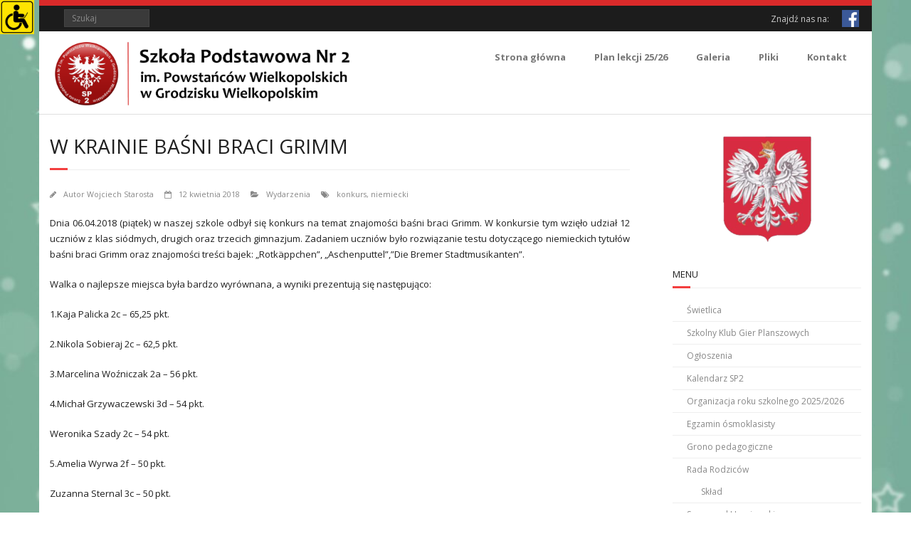

--- FILE ---
content_type: text/html; charset=UTF-8
request_url: https://sp2-grodzisk.pl/w-krainie-basni-braci-grimm/
body_size: 13820
content:
<!DOCTYPE html>

<html lang="pl-PL">
<head>
<meta charset="UTF-8" />
<meta name="viewport" content="width=device-width" />
<link rel="profile" href="//gmpg.org/xfn/11" />
<link rel="pingback" href="https://sp2-grodzisk.pl/xmlrpc.php" />

<title>W krainie baśni braci Grimm &#8211; Szkola Podstawowa Nr 2 im. Powstancow Wielkopolskich w Grodzisku Wlkp.</title>

	  <meta name='robots' content='max-image-preview:large' />
<link rel='dns-prefetch' href='//fonts.googleapis.com' />
<link rel="alternate" type="application/rss+xml" title="Szkola Podstawowa Nr 2 im. Powstancow Wielkopolskich w Grodzisku Wlkp. &raquo; Kanał z wpisami" href="https://sp2-grodzisk.pl/feed/" />
<link rel="alternate" title="oEmbed (JSON)" type="application/json+oembed" href="https://sp2-grodzisk.pl/wp-json/oembed/1.0/embed?url=https%3A%2F%2Fsp2-grodzisk.pl%2Fw-krainie-basni-braci-grimm%2F" />
<link rel="alternate" title="oEmbed (XML)" type="text/xml+oembed" href="https://sp2-grodzisk.pl/wp-json/oembed/1.0/embed?url=https%3A%2F%2Fsp2-grodzisk.pl%2Fw-krainie-basni-braci-grimm%2F&#038;format=xml" />
<style id='wp-img-auto-sizes-contain-inline-css' type='text/css'>
img:is([sizes=auto i],[sizes^="auto," i]){contain-intrinsic-size:3000px 1500px}
/*# sourceURL=wp-img-auto-sizes-contain-inline-css */
</style>
<link rel='stylesheet' id='twb-open-sans-css' href='https://fonts.googleapis.com/css?family=Open+Sans%3A300%2C400%2C500%2C600%2C700%2C800&#038;display=swap&#038;ver=6.9' type='text/css' media='all' />
<link rel='stylesheet' id='twbbwg-global-css' href='https://sp2-grodzisk.pl/wp-content/plugins/photo-gallery/booster/assets/css/global.css?ver=1.0.0' type='text/css' media='all' />
<style id='wp-emoji-styles-inline-css' type='text/css'>

	img.wp-smiley, img.emoji {
		display: inline !important;
		border: none !important;
		box-shadow: none !important;
		height: 1em !important;
		width: 1em !important;
		margin: 0 0.07em !important;
		vertical-align: -0.1em !important;
		background: none !important;
		padding: 0 !important;
	}
/*# sourceURL=wp-emoji-styles-inline-css */
</style>
<link rel='stylesheet' id='wp-block-library-css' href='https://sp2-grodzisk.pl/wp-includes/css/dist/block-library/style.min.css?ver=e0f21d6e86afecb5f7a9b1b1143b30d6' type='text/css' media='all' />
<style id='global-styles-inline-css' type='text/css'>
:root{--wp--preset--aspect-ratio--square: 1;--wp--preset--aspect-ratio--4-3: 4/3;--wp--preset--aspect-ratio--3-4: 3/4;--wp--preset--aspect-ratio--3-2: 3/2;--wp--preset--aspect-ratio--2-3: 2/3;--wp--preset--aspect-ratio--16-9: 16/9;--wp--preset--aspect-ratio--9-16: 9/16;--wp--preset--color--black: #000000;--wp--preset--color--cyan-bluish-gray: #abb8c3;--wp--preset--color--white: #ffffff;--wp--preset--color--pale-pink: #f78da7;--wp--preset--color--vivid-red: #cf2e2e;--wp--preset--color--luminous-vivid-orange: #ff6900;--wp--preset--color--luminous-vivid-amber: #fcb900;--wp--preset--color--light-green-cyan: #7bdcb5;--wp--preset--color--vivid-green-cyan: #00d084;--wp--preset--color--pale-cyan-blue: #8ed1fc;--wp--preset--color--vivid-cyan-blue: #0693e3;--wp--preset--color--vivid-purple: #9b51e0;--wp--preset--gradient--vivid-cyan-blue-to-vivid-purple: linear-gradient(135deg,rgb(6,147,227) 0%,rgb(155,81,224) 100%);--wp--preset--gradient--light-green-cyan-to-vivid-green-cyan: linear-gradient(135deg,rgb(122,220,180) 0%,rgb(0,208,130) 100%);--wp--preset--gradient--luminous-vivid-amber-to-luminous-vivid-orange: linear-gradient(135deg,rgb(252,185,0) 0%,rgb(255,105,0) 100%);--wp--preset--gradient--luminous-vivid-orange-to-vivid-red: linear-gradient(135deg,rgb(255,105,0) 0%,rgb(207,46,46) 100%);--wp--preset--gradient--very-light-gray-to-cyan-bluish-gray: linear-gradient(135deg,rgb(238,238,238) 0%,rgb(169,184,195) 100%);--wp--preset--gradient--cool-to-warm-spectrum: linear-gradient(135deg,rgb(74,234,220) 0%,rgb(151,120,209) 20%,rgb(207,42,186) 40%,rgb(238,44,130) 60%,rgb(251,105,98) 80%,rgb(254,248,76) 100%);--wp--preset--gradient--blush-light-purple: linear-gradient(135deg,rgb(255,206,236) 0%,rgb(152,150,240) 100%);--wp--preset--gradient--blush-bordeaux: linear-gradient(135deg,rgb(254,205,165) 0%,rgb(254,45,45) 50%,rgb(107,0,62) 100%);--wp--preset--gradient--luminous-dusk: linear-gradient(135deg,rgb(255,203,112) 0%,rgb(199,81,192) 50%,rgb(65,88,208) 100%);--wp--preset--gradient--pale-ocean: linear-gradient(135deg,rgb(255,245,203) 0%,rgb(182,227,212) 50%,rgb(51,167,181) 100%);--wp--preset--gradient--electric-grass: linear-gradient(135deg,rgb(202,248,128) 0%,rgb(113,206,126) 100%);--wp--preset--gradient--midnight: linear-gradient(135deg,rgb(2,3,129) 0%,rgb(40,116,252) 100%);--wp--preset--font-size--small: 13px;--wp--preset--font-size--medium: 20px;--wp--preset--font-size--large: 36px;--wp--preset--font-size--x-large: 42px;--wp--preset--spacing--20: 0.44rem;--wp--preset--spacing--30: 0.67rem;--wp--preset--spacing--40: 1rem;--wp--preset--spacing--50: 1.5rem;--wp--preset--spacing--60: 2.25rem;--wp--preset--spacing--70: 3.38rem;--wp--preset--spacing--80: 5.06rem;--wp--preset--shadow--natural: 6px 6px 9px rgba(0, 0, 0, 0.2);--wp--preset--shadow--deep: 12px 12px 50px rgba(0, 0, 0, 0.4);--wp--preset--shadow--sharp: 6px 6px 0px rgba(0, 0, 0, 0.2);--wp--preset--shadow--outlined: 6px 6px 0px -3px rgb(255, 255, 255), 6px 6px rgb(0, 0, 0);--wp--preset--shadow--crisp: 6px 6px 0px rgb(0, 0, 0);}:where(.is-layout-flex){gap: 0.5em;}:where(.is-layout-grid){gap: 0.5em;}body .is-layout-flex{display: flex;}.is-layout-flex{flex-wrap: wrap;align-items: center;}.is-layout-flex > :is(*, div){margin: 0;}body .is-layout-grid{display: grid;}.is-layout-grid > :is(*, div){margin: 0;}:where(.wp-block-columns.is-layout-flex){gap: 2em;}:where(.wp-block-columns.is-layout-grid){gap: 2em;}:where(.wp-block-post-template.is-layout-flex){gap: 1.25em;}:where(.wp-block-post-template.is-layout-grid){gap: 1.25em;}.has-black-color{color: var(--wp--preset--color--black) !important;}.has-cyan-bluish-gray-color{color: var(--wp--preset--color--cyan-bluish-gray) !important;}.has-white-color{color: var(--wp--preset--color--white) !important;}.has-pale-pink-color{color: var(--wp--preset--color--pale-pink) !important;}.has-vivid-red-color{color: var(--wp--preset--color--vivid-red) !important;}.has-luminous-vivid-orange-color{color: var(--wp--preset--color--luminous-vivid-orange) !important;}.has-luminous-vivid-amber-color{color: var(--wp--preset--color--luminous-vivid-amber) !important;}.has-light-green-cyan-color{color: var(--wp--preset--color--light-green-cyan) !important;}.has-vivid-green-cyan-color{color: var(--wp--preset--color--vivid-green-cyan) !important;}.has-pale-cyan-blue-color{color: var(--wp--preset--color--pale-cyan-blue) !important;}.has-vivid-cyan-blue-color{color: var(--wp--preset--color--vivid-cyan-blue) !important;}.has-vivid-purple-color{color: var(--wp--preset--color--vivid-purple) !important;}.has-black-background-color{background-color: var(--wp--preset--color--black) !important;}.has-cyan-bluish-gray-background-color{background-color: var(--wp--preset--color--cyan-bluish-gray) !important;}.has-white-background-color{background-color: var(--wp--preset--color--white) !important;}.has-pale-pink-background-color{background-color: var(--wp--preset--color--pale-pink) !important;}.has-vivid-red-background-color{background-color: var(--wp--preset--color--vivid-red) !important;}.has-luminous-vivid-orange-background-color{background-color: var(--wp--preset--color--luminous-vivid-orange) !important;}.has-luminous-vivid-amber-background-color{background-color: var(--wp--preset--color--luminous-vivid-amber) !important;}.has-light-green-cyan-background-color{background-color: var(--wp--preset--color--light-green-cyan) !important;}.has-vivid-green-cyan-background-color{background-color: var(--wp--preset--color--vivid-green-cyan) !important;}.has-pale-cyan-blue-background-color{background-color: var(--wp--preset--color--pale-cyan-blue) !important;}.has-vivid-cyan-blue-background-color{background-color: var(--wp--preset--color--vivid-cyan-blue) !important;}.has-vivid-purple-background-color{background-color: var(--wp--preset--color--vivid-purple) !important;}.has-black-border-color{border-color: var(--wp--preset--color--black) !important;}.has-cyan-bluish-gray-border-color{border-color: var(--wp--preset--color--cyan-bluish-gray) !important;}.has-white-border-color{border-color: var(--wp--preset--color--white) !important;}.has-pale-pink-border-color{border-color: var(--wp--preset--color--pale-pink) !important;}.has-vivid-red-border-color{border-color: var(--wp--preset--color--vivid-red) !important;}.has-luminous-vivid-orange-border-color{border-color: var(--wp--preset--color--luminous-vivid-orange) !important;}.has-luminous-vivid-amber-border-color{border-color: var(--wp--preset--color--luminous-vivid-amber) !important;}.has-light-green-cyan-border-color{border-color: var(--wp--preset--color--light-green-cyan) !important;}.has-vivid-green-cyan-border-color{border-color: var(--wp--preset--color--vivid-green-cyan) !important;}.has-pale-cyan-blue-border-color{border-color: var(--wp--preset--color--pale-cyan-blue) !important;}.has-vivid-cyan-blue-border-color{border-color: var(--wp--preset--color--vivid-cyan-blue) !important;}.has-vivid-purple-border-color{border-color: var(--wp--preset--color--vivid-purple) !important;}.has-vivid-cyan-blue-to-vivid-purple-gradient-background{background: var(--wp--preset--gradient--vivid-cyan-blue-to-vivid-purple) !important;}.has-light-green-cyan-to-vivid-green-cyan-gradient-background{background: var(--wp--preset--gradient--light-green-cyan-to-vivid-green-cyan) !important;}.has-luminous-vivid-amber-to-luminous-vivid-orange-gradient-background{background: var(--wp--preset--gradient--luminous-vivid-amber-to-luminous-vivid-orange) !important;}.has-luminous-vivid-orange-to-vivid-red-gradient-background{background: var(--wp--preset--gradient--luminous-vivid-orange-to-vivid-red) !important;}.has-very-light-gray-to-cyan-bluish-gray-gradient-background{background: var(--wp--preset--gradient--very-light-gray-to-cyan-bluish-gray) !important;}.has-cool-to-warm-spectrum-gradient-background{background: var(--wp--preset--gradient--cool-to-warm-spectrum) !important;}.has-blush-light-purple-gradient-background{background: var(--wp--preset--gradient--blush-light-purple) !important;}.has-blush-bordeaux-gradient-background{background: var(--wp--preset--gradient--blush-bordeaux) !important;}.has-luminous-dusk-gradient-background{background: var(--wp--preset--gradient--luminous-dusk) !important;}.has-pale-ocean-gradient-background{background: var(--wp--preset--gradient--pale-ocean) !important;}.has-electric-grass-gradient-background{background: var(--wp--preset--gradient--electric-grass) !important;}.has-midnight-gradient-background{background: var(--wp--preset--gradient--midnight) !important;}.has-small-font-size{font-size: var(--wp--preset--font-size--small) !important;}.has-medium-font-size{font-size: var(--wp--preset--font-size--medium) !important;}.has-large-font-size{font-size: var(--wp--preset--font-size--large) !important;}.has-x-large-font-size{font-size: var(--wp--preset--font-size--x-large) !important;}
/*# sourceURL=global-styles-inline-css */
</style>

<style id='classic-theme-styles-inline-css' type='text/css'>
/*! This file is auto-generated */
.wp-block-button__link{color:#fff;background-color:#32373c;border-radius:9999px;box-shadow:none;text-decoration:none;padding:calc(.667em + 2px) calc(1.333em + 2px);font-size:1.125em}.wp-block-file__button{background:#32373c;color:#fff;text-decoration:none}
/*# sourceURL=/wp-includes/css/classic-themes.min.css */
</style>
<link rel='stylesheet' id='wpdm-fonticon-css' href='https://sp2-grodzisk.pl/wp-content/plugins/download-manager/assets/wpdm-iconfont/css/wpdm-icons.css?ver=e0f21d6e86afecb5f7a9b1b1143b30d6' type='text/css' media='all' />
<link rel='stylesheet' id='wpdm-front-css' href='https://sp2-grodzisk.pl/wp-content/plugins/download-manager/assets/css/front.min.css?ver=3.3.46' type='text/css' media='all' />
<link rel='stylesheet' id='wpdm-front-dark-css' href='https://sp2-grodzisk.pl/wp-content/plugins/download-manager/assets/css/front-dark.min.css?ver=3.3.46' type='text/css' media='all' />
<link rel='stylesheet' id='bwg_fonts-css' href='https://sp2-grodzisk.pl/wp-content/plugins/photo-gallery/css/bwg-fonts/fonts.css?ver=0.0.1' type='text/css' media='all' />
<link rel='stylesheet' id='sumoselect-css' href='https://sp2-grodzisk.pl/wp-content/plugins/photo-gallery/css/sumoselect.min.css?ver=3.4.6' type='text/css' media='all' />
<link rel='stylesheet' id='mCustomScrollbar-css' href='https://sp2-grodzisk.pl/wp-content/plugins/photo-gallery/css/jquery.mCustomScrollbar.min.css?ver=3.1.5' type='text/css' media='all' />
<link rel='stylesheet' id='bwg_frontend-css' href='https://sp2-grodzisk.pl/wp-content/plugins/photo-gallery/css/styles.min.css?ver=1.8.35' type='text/css' media='all' />
<link rel='stylesheet' id='sow-image-default-3a2476c0e107-css' href='https://sp2-grodzisk.pl/wp-content/uploads/siteorigin-widgets/sow-image-default-3a2476c0e107.css?ver=e0f21d6e86afecb5f7a9b1b1143b30d6' type='text/css' media='all' />
<link rel='stylesheet' id='widgetopts-styles-css' href='https://sp2-grodzisk.pl/wp-content/plugins/widget-options/assets/css/widget-options.css?ver=4.1.3' type='text/css' media='all' />
<link rel='stylesheet' id='wpah-front-styles-css' href='https://sp2-grodzisk.pl/wp-content/plugins/wp-accessibility-helper/assets/css/wp-accessibility-helper.min.css?ver=0.5.9.4' type='text/css' media='all' />
<link rel='stylesheet' id='hamburger.css-css' href='https://sp2-grodzisk.pl/wp-content/plugins/wp-responsive-menu/assets/css/wpr-hamburger.css?ver=3.2.1' type='text/css' media='all' />
<link rel='stylesheet' id='wprmenu.css-css' href='https://sp2-grodzisk.pl/wp-content/plugins/wp-responsive-menu/assets/css/wprmenu.css?ver=3.2.1' type='text/css' media='all' />
<style id='wprmenu.css-inline-css' type='text/css'>
@media only screen and ( max-width: 768px ) {html body div.wprm-wrapper {overflow: scroll;}html body div.wprm-overlay{ background: rgb(0,0,0) }#wprmenu_bar {background-image: url();background-size: cover ;background-repeat: repeat;}#wprmenu_bar {background-color: #0d0d0d;}html body div#mg-wprm-wrap .wpr_submit .icon.icon-search {color: #ffffff;}#wprmenu_bar .menu_title,#wprmenu_bar .wprmenu_icon_menu,#wprmenu_bar .menu_title a {color: #f2f2f2;}#wprmenu_bar .menu_title a {font-size: 20px;font-weight: normal;}#mg-wprm-wrap li.menu-item a {font-size: 15px;text-transform: uppercase;font-weight: normal;}#mg-wprm-wrap li.menu-item-has-children ul.sub-menu a {font-size: 15px;text-transform: uppercase;font-weight: normal;}#mg-wprm-wrap li.current-menu-item > a {background: #d53f3f;}#mg-wprm-wrap li.current-menu-item > a,#mg-wprm-wrap li.current-menu-item span.wprmenu_icon{color: #ffffff !important;}#mg-wprm-wrap {background-color: #2e2e2e;}.cbp-spmenu-push-toright,.cbp-spmenu-push-toright .mm-slideout {left: 80% ;}.cbp-spmenu-push-toleft {left: -80% ;}#mg-wprm-wrap.cbp-spmenu-right,#mg-wprm-wrap.cbp-spmenu-left,#mg-wprm-wrap.cbp-spmenu-right.custom,#mg-wprm-wrap.cbp-spmenu-left.custom,.cbp-spmenu-vertical {width: 80%;max-width: 400px;}#mg-wprm-wrap ul#wprmenu_menu_ul li.menu-item a,div#mg-wprm-wrap ul li span.wprmenu_icon {color: #cfcfcf;}#mg-wprm-wrap ul#wprmenu_menu_ul li.menu-item:valid ~ a{color: #ffffff;}#mg-wprm-wrap ul#wprmenu_menu_ul li.menu-item a:hover {background: #d53f3f;color: #606060 !important;}div#mg-wprm-wrap ul>li:hover>span.wprmenu_icon {color: #606060 !important;}.wprmenu_bar .hamburger-inner,.wprmenu_bar .hamburger-inner::before,.wprmenu_bar .hamburger-inner::after {background: #ffffff;}.wprmenu_bar .hamburger:hover .hamburger-inner,.wprmenu_bar .hamburger:hover .hamburger-inner::before,.wprmenu_bar .hamburger:hover .hamburger-inner::after {background: #ffffff;}div.wprmenu_bar div.hamburger{padding-right: 6px !important;}#wprmenu_menu.left {width:80%;left: -80%;right: auto;}#wprmenu_menu.right {width:80%;right: -80%;left: auto;}html body div#wprmenu_bar {height : 42px;}#mg-wprm-wrap.cbp-spmenu-left,#mg-wprm-wrap.cbp-spmenu-right,#mg-widgetmenu-wrap.cbp-spmenu-widget-left,#mg-widgetmenu-wrap.cbp-spmenu-widget-right {top: 42px !important;}.wprmenu_bar .hamburger {float: left;}.wprmenu_bar #custom_menu_icon.hamburger {top: 0px;left: 0px;float: left !important;background-color: #cccccc;}.wpr_custom_menu #custom_menu_icon {display: block;}html { padding-top: 42px !important; }#wprmenu_bar,#mg-wprm-wrap { display: block; }div#wpadminbar { position: fixed; }}
/*# sourceURL=wprmenu.css-inline-css */
</style>
<link rel='stylesheet' id='wpr_icons-css' href='https://sp2-grodzisk.pl/wp-content/plugins/wp-responsive-menu/inc/assets/icons/wpr-icons.css?ver=3.2.1' type='text/css' media='all' />
<link rel='stylesheet' id='wp-lightbox-2.min.css-css' href='https://sp2-grodzisk.pl/wp-content/plugins/wp-lightbox-2/styles/lightbox.min.pl_PL.css?ver=1.3.4' type='text/css' media='all' />
<link rel='stylesheet' id='parent-style-css' href='https://sp2-grodzisk.pl/wp-content/themes/minamaze/style.css?ver=e0f21d6e86afecb5f7a9b1b1143b30d6' type='text/css' media='all' />
<link rel='stylesheet' id='child-style-css' href='https://sp2-grodzisk.pl/wp-content/themes/potomek/style.css?ver=e0f21d6e86afecb5f7a9b1b1143b30d6' type='text/css' media='all' />
<link rel='stylesheet' id='thinkup-google-fonts-css' href='//fonts.googleapis.com/css?family=Open+Sans%3A300%2C400%2C600%2C700&#038;subset=latin%2Clatin-ext' type='text/css' media='all' />
<link rel='stylesheet' id='prettyPhoto-css' href='https://sp2-grodzisk.pl/wp-content/themes/minamaze/lib/extentions/prettyPhoto/css/prettyPhoto.css?ver=3.1.6' type='text/css' media='all' />
<link rel='stylesheet' id='thinkup-bootstrap-css' href='https://sp2-grodzisk.pl/wp-content/themes/minamaze/lib/extentions/bootstrap/css/bootstrap.min.css?ver=2.3.2' type='text/css' media='all' />
<link rel='stylesheet' id='dashicons-css' href='https://sp2-grodzisk.pl/wp-includes/css/dashicons.min.css?ver=e0f21d6e86afecb5f7a9b1b1143b30d6' type='text/css' media='all' />
<link rel='stylesheet' id='font-awesome-css' href='https://sp2-grodzisk.pl/wp-content/themes/minamaze/lib/extentions/font-awesome/css/font-awesome.min.css?ver=4.7.0' type='text/css' media='all' />
<link rel='stylesheet' id='thinkup-shortcodes-css' href='https://sp2-grodzisk.pl/wp-content/themes/minamaze/styles/style-shortcodes.css?ver=1.10.1' type='text/css' media='all' />
<link rel='stylesheet' id='thinkup-style-css' href='https://sp2-grodzisk.pl/wp-content/themes/potomek/style.css?ver=1.10.1' type='text/css' media='all' />
<link rel='stylesheet' id='wp-pagenavi-css' href='https://sp2-grodzisk.pl/wp-content/plugins/wp-pagenavi/pagenavi-css.css?ver=2.70' type='text/css' media='all' />
<link rel='stylesheet' id='thinkup-responsive-css' href='https://sp2-grodzisk.pl/wp-content/themes/minamaze/styles/style-responsive.css?ver=1.10.1' type='text/css' media='all' />
<script type="text/javascript" src="https://sp2-grodzisk.pl/wp-includes/js/jquery/jquery.min.js?ver=3.7.1" id="jquery-core-js"></script>
<script type="text/javascript" src="https://sp2-grodzisk.pl/wp-includes/js/jquery/jquery-migrate.min.js?ver=3.4.1" id="jquery-migrate-js"></script>
<script type="text/javascript" src="https://sp2-grodzisk.pl/wp-content/plugins/photo-gallery/booster/assets/js/circle-progress.js?ver=1.2.2" id="twbbwg-circle-js"></script>
<script type="text/javascript" id="twbbwg-global-js-extra">
/* <![CDATA[ */
var twb = {"nonce":"3486cea2e4","ajax_url":"https://sp2-grodzisk.pl/wp-admin/admin-ajax.php","plugin_url":"https://sp2-grodzisk.pl/wp-content/plugins/photo-gallery/booster","href":"https://sp2-grodzisk.pl/wp-admin/admin.php?page=twbbwg_photo-gallery"};
var twb = {"nonce":"3486cea2e4","ajax_url":"https://sp2-grodzisk.pl/wp-admin/admin-ajax.php","plugin_url":"https://sp2-grodzisk.pl/wp-content/plugins/photo-gallery/booster","href":"https://sp2-grodzisk.pl/wp-admin/admin.php?page=twbbwg_photo-gallery"};
//# sourceURL=twbbwg-global-js-extra
/* ]]> */
</script>
<script type="text/javascript" src="https://sp2-grodzisk.pl/wp-content/plugins/photo-gallery/booster/assets/js/global.js?ver=1.0.0" id="twbbwg-global-js"></script>
<script type="text/javascript" src="https://sp2-grodzisk.pl/wp-content/plugins/download-manager/assets/js/wpdm.min.js?ver=e0f21d6e86afecb5f7a9b1b1143b30d6" id="wpdm-frontend-js-js"></script>
<script type="text/javascript" id="wpdm-frontjs-js-extra">
/* <![CDATA[ */
var wpdm_url = {"home":"https://sp2-grodzisk.pl/","site":"https://sp2-grodzisk.pl/","ajax":"https://sp2-grodzisk.pl/wp-admin/admin-ajax.php"};
var wpdm_js = {"spinner":"\u003Ci class=\"wpdm-icon wpdm-sun wpdm-spin\"\u003E\u003C/i\u003E","client_id":"72d09b723efe5cb4d17e7d12c3926d28"};
var wpdm_strings = {"pass_var":"Has\u0142o zweryfikowane!","pass_var_q":"Aby rozpocz\u0105\u0107 pobieranie, kliknij poni\u017cszy przycisk.","start_dl":"Rozpocznij pobieranie"};
//# sourceURL=wpdm-frontjs-js-extra
/* ]]> */
</script>
<script type="text/javascript" src="https://sp2-grodzisk.pl/wp-content/plugins/download-manager/assets/js/front.min.js?ver=3.3.46" id="wpdm-frontjs-js"></script>
<script type="text/javascript" src="https://sp2-grodzisk.pl/wp-content/plugins/photo-gallery/js/jquery.sumoselect.min.js?ver=3.4.6" id="sumoselect-js"></script>
<script type="text/javascript" src="https://sp2-grodzisk.pl/wp-content/plugins/photo-gallery/js/tocca.min.js?ver=2.0.9" id="bwg_mobile-js"></script>
<script type="text/javascript" src="https://sp2-grodzisk.pl/wp-content/plugins/photo-gallery/js/jquery.mCustomScrollbar.concat.min.js?ver=3.1.5" id="mCustomScrollbar-js"></script>
<script type="text/javascript" src="https://sp2-grodzisk.pl/wp-content/plugins/photo-gallery/js/jquery.fullscreen.min.js?ver=0.6.0" id="jquery-fullscreen-js"></script>
<script type="text/javascript" id="bwg_frontend-js-extra">
/* <![CDATA[ */
var bwg_objectsL10n = {"bwg_field_required":"pole wymagane.","bwg_mail_validation":"To nie jest prawid\u0142owy adres e-mail.","bwg_search_result":"Brak obrazk\u00f3w odpowiadaj\u0105cych Twojemu wyszukiwaniu.","bwg_select_tag":"Wybierz znacznik","bwg_order_by":"Kolejno\u015b\u0107 wg","bwg_search":"Szukaj","bwg_show_ecommerce":"Poka\u017c handel elektroniczny","bwg_hide_ecommerce":"Ukryj handel elektroniczny","bwg_show_comments":"Poka\u017c komentarze","bwg_hide_comments":"Ukryj komentarze","bwg_restore":"Przywr\u00f3\u0107","bwg_maximize":"Maksymalizuj","bwg_fullscreen":"Tryb pe\u0142noekranowy","bwg_exit_fullscreen":"Zamknij tryb pe\u0142noekranowy","bwg_search_tag":"SZUKAJ...","bwg_tag_no_match":"Nie znaleziono znacznik\u00f3w","bwg_all_tags_selected":"Wszystkie znaczniki zaznaczone","bwg_tags_selected":"wybrane znaczniki","play":"Odtw\u00f3rz","pause":"Zatrzymaj","is_pro":"","bwg_play":"Odtw\u00f3rz","bwg_pause":"Zatrzymaj","bwg_hide_info":"Ukryj informacje","bwg_show_info":"Poka\u017c informacje","bwg_hide_rating":"Ukryj ocen\u0119","bwg_show_rating":"Poka\u017c ocen\u0119","ok":"Ok","cancel":"Anuluj","select_all":"Zaznacz wszystko","lazy_load":"0","lazy_loader":"https://sp2-grodzisk.pl/wp-content/plugins/photo-gallery/images/ajax_loader.png","front_ajax":"0","bwg_tag_see_all":"zobacz wszystkie znaczniki","bwg_tag_see_less":"zobacz mniej znacznik\u00f3w"};
//# sourceURL=bwg_frontend-js-extra
/* ]]> */
</script>
<script type="text/javascript" src="https://sp2-grodzisk.pl/wp-content/plugins/photo-gallery/js/scripts.min.js?ver=1.8.35" id="bwg_frontend-js"></script>
<script type="text/javascript" src="https://sp2-grodzisk.pl/wp-content/plugins/wp-hide-post/public/js/wp-hide-post-public.js?ver=2.0.10" id="wp-hide-post-js"></script>
<script type="text/javascript" src="https://sp2-grodzisk.pl/wp-content/plugins/wp-responsive-menu/assets/js/modernizr.custom.js?ver=3.2.1" id="modernizr-js"></script>
<script type="text/javascript" src="https://sp2-grodzisk.pl/wp-content/plugins/wp-responsive-menu/assets/js/touchSwipe.js?ver=3.2.1" id="touchSwipe-js"></script>
<script type="text/javascript" id="wprmenu.js-js-extra">
/* <![CDATA[ */
var wprmenu = {"zooming":"","from_width":"768","push_width":"400","menu_width":"80","parent_click":"","swipe":"","enable_overlay":"1","wprmenuDemoId":""};
//# sourceURL=wprmenu.js-js-extra
/* ]]> */
</script>
<script type="text/javascript" src="https://sp2-grodzisk.pl/wp-content/plugins/wp-responsive-menu/assets/js/wprmenu.js?ver=3.2.1" id="wprmenu.js-js"></script>
<link rel="https://api.w.org/" href="https://sp2-grodzisk.pl/wp-json/" /><link rel="alternate" title="JSON" type="application/json" href="https://sp2-grodzisk.pl/wp-json/wp/v2/posts/1270" /><link rel="EditURI" type="application/rsd+xml" title="RSD" href="https://sp2-grodzisk.pl/xmlrpc.php?rsd" />
<link rel="canonical" href="https://sp2-grodzisk.pl/w-krainie-basni-braci-grimm/" />
<link rel='stylesheet' type='text/css' media='all' href='https://sp2-grodzisk.pl?action=display_custom_css_code' >	<link rel="preconnect" href="https://fonts.googleapis.com">
	<link rel="preconnect" href="https://fonts.gstatic.com">
	<style type="text/css" id="custom-background-css">
body.custom-background { background-image: url("https://sp2-grodzisk.pl/wp-content/uploads/2025/11/christmas-background-6834982.jpg"); background-position: center top; background-size: cover; background-repeat: no-repeat; background-attachment: fixed; }
</style>
	<style type="text/css">
#pre-header-social li.facebook a,#pre-header-social li.facebook a:hover {background: url("https://sp2-grodzisk.pl/wp-content/uploads/2018/06/pobrany-plik.png") no-repeat center;background-size: 25px;-webkit-border-radius: 0;-moz-border-radius: 0;-o-border-radius: 0;border-radius: 0;}
#pre-header-social li.facebook i {display: none;}
</style><link rel="icon" href="https://sp2-grodzisk.pl/wp-content/uploads/2017/03/logosp2_3-150x150.png" sizes="32x32" />
<link rel="icon" href="https://sp2-grodzisk.pl/wp-content/uploads/2017/03/logosp2_3-240x240.png" sizes="192x192" />
<link rel="apple-touch-icon" href="https://sp2-grodzisk.pl/wp-content/uploads/2017/03/logosp2_3-240x240.png" />
<meta name="msapplication-TileImage" content="https://sp2-grodzisk.pl/wp-content/uploads/2017/03/logosp2_3-300x300.png" />
		<style type="text/css" id="wp-custom-css">
			/*
Tutaj możesz dodać własny CSS.

Naciśnij ikonkę pomocy, żeby dowiedzieć się więcej.
*/
		</style>
			<style id="egf-frontend-styles" type="text/css">
		p {color: #202020;font-size: 13px;} h1 {} h2 {} h3 {} h4 {} h5 {} h6 {} 	</style>
	<meta name="generator" content="WordPress Download Manager 3.3.46" />
                <style>
        /* WPDM Link Template Styles */        </style>
                <style>

            :root {
                --color-primary: #4a8eff;
                --color-primary-rgb: 74, 142, 255;
                --color-primary-hover: #5998ff;
                --color-primary-active: #3281ff;
                --clr-sec: #6c757d;
                --clr-sec-rgb: 108, 117, 125;
                --clr-sec-hover: #6c757d;
                --clr-sec-active: #6c757d;
                --color-secondary: #6c757d;
                --color-secondary-rgb: 108, 117, 125;
                --color-secondary-hover: #6c757d;
                --color-secondary-active: #6c757d;
                --color-success: #018e11;
                --color-success-rgb: 1, 142, 17;
                --color-success-hover: #0aad01;
                --color-success-active: #0c8c01;
                --color-info: #2CA8FF;
                --color-info-rgb: 44, 168, 255;
                --color-info-hover: #2CA8FF;
                --color-info-active: #2CA8FF;
                --color-warning: #FFB236;
                --color-warning-rgb: 255, 178, 54;
                --color-warning-hover: #FFB236;
                --color-warning-active: #FFB236;
                --color-danger: #ff5062;
                --color-danger-rgb: 255, 80, 98;
                --color-danger-hover: #ff5062;
                --color-danger-active: #ff5062;
                --color-green: #30b570;
                --color-blue: #0073ff;
                --color-purple: #8557D3;
                --color-red: #ff5062;
                --color-muted: rgba(69, 89, 122, 0.6);
                --wpdm-font: "Sen", -apple-system, BlinkMacSystemFont, "Segoe UI", Roboto, Helvetica, Arial, sans-serif, "Apple Color Emoji", "Segoe UI Emoji", "Segoe UI Symbol";
            }

            .wpdm-download-link.btn.btn-primary {
                border-radius: 4px;
            }


        </style>
        </head>

<body data-rsssl=1 class="wp-singular post-template-default single single-post postid-1270 single-format-standard custom-background wp-custom-logo wp-theme-minamaze wp-child-theme-potomek chrome osx wp-accessibility-helper accessibility-contrast_mode_on wah_fstype_script accessibility-underline-setup accessibility-location-left layout-sidebar-right layout-responsive header-style1 group-blog">
<div id="body-core" class="hfeed site">

	<a class="skip-link screen-reader-text" href="#content">Skip to content</a>
	<!-- .skip-link -->

	<header id="site-header">

					<div class="custom-header"><img src="https://sp2-grodzisk.pl/wp-content/uploads/2017/06/naglowek4.jpg" width="1200" height="8" alt=""></div>
		
		<div id="pre-header">
		<div class="wrap-safari">
		<div id="pre-header-core" class="main-navigation">
  
			
			<div id="pre-header-search">	<form method="get" class="searchform" action="https://sp2-grodzisk.pl/" role="search">
		<input type="text" class="search" name="s" value="" placeholder="Szukaj" />
		<input type="submit" class="searchsubmit" name="submit" value="Szukaj" />
	</form></div>
			<div id="pre-header-social"><ul><li class="social message">Znajdź nas na:</li><li class="social facebook"><a href="https://www.facebook.com/SP2Grodzisk/" data-tip="bottom" data-original-title="Facebook" target="_blank"><i class="fa fa-facebook"></i></a></li></ul></div>
		</div>
		</div>
		</div>
		<!-- #pre-header -->

		<div id="header">
		<div id="header-core">

			<div id="logo">
			<a href="https://sp2-grodzisk.pl/" class="custom-logo-link" rel="home"><img width="1199" height="276" src="https://sp2-grodzisk.pl/wp-content/uploads/2024/04/cropped-cropped-logo_SP2baner-1-1.png" class="custom-logo" alt="Szkola Podstawowa Nr 2 im. Powstancow Wielkopolskich w Grodzisku Wlkp." decoding="async" fetchpriority="high" srcset="https://sp2-grodzisk.pl/wp-content/uploads/2024/04/cropped-cropped-logo_SP2baner-1-1.png 1199w, https://sp2-grodzisk.pl/wp-content/uploads/2024/04/cropped-cropped-logo_SP2baner-1-1-300x69.png 300w, https://sp2-grodzisk.pl/wp-content/uploads/2024/04/cropped-cropped-logo_SP2baner-1-1-768x177.png 768w" sizes="(max-width: 1199px) 100vw, 1199px" /></a>			</div>

			<div id="header-links" class="main-navigation">
			<div id="header-links-inner" class="header-links">
				<ul id="menu-menu-glowne" class="menu"><li id="menu-item-115" class="menu-item menu-item-type-custom menu-item-object-custom menu-item-home menu-item-115"><a href="https://sp2-grodzisk.pl/">Strona główna</a></li>
<li id="menu-item-4749" class="menu-item menu-item-type-custom menu-item-object-custom menu-item-4749"><a href="https://sp2-grodzisk.pl/wp-content/uploads/2025/09/plany-klas-25-26-1.pdf">Plan lekcji 25/26</a></li>
<li id="menu-item-11963" class="menu-item menu-item-type-custom menu-item-object-custom menu-item-11963"><a href="https://www.facebook.com/SP2Grodzisk/photos?locale=pl_PL">Galeria</a></li>
<li id="menu-item-123" class="menu-item menu-item-type-post_type menu-item-object-page menu-item-123"><a href="https://sp2-grodzisk.pl/plikownia/">Pliki</a></li>
<li id="menu-item-61" class="menu-item menu-item-type-post_type menu-item-object-page menu-item-61"><a href="https://sp2-grodzisk.pl/kontakt/">Kontakt</a></li>
</ul>			</div>
			</div>
			<!-- #header-links .main-navigation -->

			<div id="header-responsive"><a class="btn-navbar collapsed" data-toggle="collapse" data-target=".nav-collapse" tabindex="0"><span class="icon-bar"></span><span class="icon-bar"></span><span class="icon-bar"></span></a><div id="header-responsive-inner" class="responsive-links nav-collapse collapse"><ul id="menu-menu-glowne-1" class=""><li class="menu-item menu-item-type-custom menu-item-object-custom menu-item-home menu-item-115"><a href="https://sp2-grodzisk.pl/">Strona główna</a></li>
<li class="menu-item menu-item-type-custom menu-item-object-custom menu-item-4749"><a href="https://sp2-grodzisk.pl/wp-content/uploads/2025/09/plany-klas-25-26-1.pdf">Plan lekcji 25/26</a></li>
<li class="menu-item menu-item-type-custom menu-item-object-custom menu-item-11963"><a href="https://www.facebook.com/SP2Grodzisk/photos?locale=pl_PL">Galeria</a></li>
<li class="menu-item menu-item-type-post_type menu-item-object-page menu-item-123"><a href="https://sp2-grodzisk.pl/plikownia/">Pliki</a></li>
<li class="menu-item menu-item-type-post_type menu-item-object-page menu-item-61"><a href="https://sp2-grodzisk.pl/kontakt/">Kontakt</a></li>
</ul></div></div><!-- #header-responsive -->
		</div>
		</div>
		<!-- #header -->
			</header>
	<!-- header -->

		
	<div id="content">
	<div id="content-core">

		<div id="main">
		<div id="intro" class="option1"><div id="intro-core"><h1 class="page-title"><span>W krainie baśni braci Grimm</span></h1></div></div>
		<div id="main-core">
			
				
		<article id="post-1270" class="post-1270 post type-post status-publish format-standard hentry category-wydazenia tag-konkurs tag-niemiecki">

		<header class="entry-header entry-meta"><span class="author"><i class="fa fa-pencil"></i>Autor <a href="https://sp2-grodzisk.pl/author/wojstar/" title="Zobacz wszystkie wpisy przez Wojciech Starosta" rel="author">Wojciech Starosta</a></span><span class="date"><i class="fa fa-calendar-o"></i><a href="https://sp2-grodzisk.pl/w-krainie-basni-braci-grimm/" title="W krainie baśni braci Grimm"><time datetime="2018-04-12T08:00:05+01:00">12 kwietnia 2018</time></a></span><span class="category"><i class="fa fa-folder-open"></i><a href="https://sp2-grodzisk.pl/Kategoria/wydazenia/" rel="category tag">Wydarzenia</a></span><span class="tags"><i class="fa fa-tags"></i><a href="https://sp2-grodzisk.pl/tag/konkurs/" rel="tag">konkurs</a>, <a href="https://sp2-grodzisk.pl/tag/niemiecki/" rel="tag">niemiecki</a></span></header><!-- .entry-header -->
		<div class="entry-content">
			<p style="text-align: justify;">Dnia 06.04.2018 (piątek) w naszej szkole odbył się konkurs na temat znajomości baśni braci Grimm. W konkursie tym wzięło udział 12 uczniów z klas siódmych, drugich oraz trzecich gimnazjum. Zadaniem uczniów było rozwiązanie testu dotyczącego niemieckich tytułów baśni braci Grimm oraz znajomości treści bajek: „Rotkäppchen”, „Aschenputtel”,”Die Bremer Stadtmusikanten”.</p>
<p style="text-align: justify;">Walka o najlepsze miejsca była bardzo wyrównana, a wyniki prezentują się następująco:<span id="more-1270"></span></p>
<p>1.Kaja Palicka 2c – 65,25 pkt.</p>
<p>2.Nikola Sobieraj 2c – 62,5 pkt.</p>
<p>3.Marcelina Woźniczak 2a – 56 pkt.</p>
<p>4.Michał Grzywaczewski 3d – 54 pkt.</p>
<p>Weronika Szady 2c – 54 pkt.</p>
<p>5.Amelia Wyrwa 2f – 50 pkt.</p>
<p>Zuzanna Sternal 3c – 50 pkt.</p>
<p>6.Aleksandra Ambrozik 7a – 47,5 pkt.</p>
<p>7.Kamila Kubaczyk 2f – 46 pkt.</p>
<p>8.Zuzanna Bednarek 2b – 45,25 pkt.</p>
<p>9.Wojciech Strojny 3d – 38,5 pkt.</p>
<p>10.Nikodem Grys 3d – 26 pkt.</p>
<p>&nbsp;</p>
<p>GRATULUJEMY!!!!</p>
					</div><!-- .entry-content -->

		</article>

		<div class="clearboth"></div>
					<nav role="navigation" id="nav-below">
	
		<div class="nav-previous"><a href="https://sp2-grodzisk.pl/udany-debiut-naszych-matematykow/" rel="prev"><span class="meta-icon"><i class="fa fa-angle-left fa-lg"></i></span><span class="meta-nav">Udany debiut naszych matematyków</span></a></div>		<div class="nav-next"><a href="https://sp2-grodzisk.pl/wreczenie-nagrod-ck-rondo/" rel="next"><span class="meta-nav">Wręczenie nagród CK Rondo</span><span class="meta-icon"><i class="fa fa-angle-right fa-lg"></i></span></a></div>
	
	</nav><!-- #nav-below -->
	
				
			

		</div><!-- #main-core -->
		</div><!-- #main -->
		
		<div id="sidebar">
		<div id="sidebar-core">

						<aside class="widget widget_sow-image"><div
			
			class="so-widget-sow-image so-widget-sow-image-default-3a2476c0e107"
			
		>
<div class="sow-image-container">
		<img 
	src="https://sp2-grodzisk.pl/wp-content/uploads/2017/03/godlo-150x150.png" width="150" height="150" srcset="https://sp2-grodzisk.pl/wp-content/uploads/2017/03/godlo-150x150.png 150w, https://sp2-grodzisk.pl/wp-content/uploads/2017/03/godlo-240x240.png 240w" sizes="(max-width: 150px) 100vw, 150px" alt="" decoding="async" loading="lazy" 		class="so-widget-image"/>
	</div>

</div></aside><aside class="widget widget_nav_menu"><h3 class="widget-title">Menu</h3><div class="menu-menu-boczne-container"><ul id="menu-menu-boczne" class="menu"><li id="menu-item-7948" class="menu-item menu-item-type-taxonomy menu-item-object-category menu-item-7948"><a href="https://sp2-grodzisk.pl/Kategoria/swietlica/">Świetlica</a></li>
<li id="menu-item-14128" class="menu-item menu-item-type-taxonomy menu-item-object-category menu-item-14128"><a href="https://sp2-grodzisk.pl/Kategoria/gry-planszowe/">Szkolny Klub Gier Planszowych</a></li>
<li id="menu-item-106" class="menu-item menu-item-type-post_type menu-item-object-page menu-item-106"><a href="https://sp2-grodzisk.pl/ogloszenia/">Ogłoszenia</a></li>
<li id="menu-item-1997" class="menu-item menu-item-type-post_type menu-item-object-page menu-item-1997"><a href="https://sp2-grodzisk.pl/kalendarz-sp2/">Kalendarz SP2</a></li>
<li id="menu-item-77" class="menu-item menu-item-type-post_type menu-item-object-page menu-item-77"><a href="https://sp2-grodzisk.pl/kalendarz-roku-szkolnego/">Organizacja roku szkolnego 2025/2026</a></li>
<li id="menu-item-13382" class="menu-item menu-item-type-post_type menu-item-object-page menu-item-13382"><a href="https://sp2-grodzisk.pl/egzamin-osmoklasisty/">Egzamin ósmoklasisty</a></li>
<li id="menu-item-79" class="menu-item menu-item-type-post_type menu-item-object-page menu-item-79"><a href="https://sp2-grodzisk.pl/grono-pedagogiczne/">Grono pedagogiczne</a></li>
<li id="menu-item-10027" class="menu-item menu-item-type-taxonomy menu-item-object-category menu-item-has-children menu-item-10027"><a href="https://sp2-grodzisk.pl/Kategoria/rada-rodzicow/">Rada Rodziców</a>
<ul class="sub-menu">
	<li id="menu-item-76" class="menu-item menu-item-type-post_type menu-item-object-page menu-item-76"><a href="https://sp2-grodzisk.pl/rada-rodzicow/">Skład</a></li>
</ul>
</li>
<li id="menu-item-75" class="menu-item menu-item-type-post_type menu-item-object-page menu-item-75"><a href="https://sp2-grodzisk.pl/samorzad-uczniowski/">Samorząd Uczniowski</a></li>
<li id="menu-item-78" class="menu-item menu-item-type-post_type menu-item-object-page menu-item-78"><a href="https://sp2-grodzisk.pl/historia-szkoly/">Historia szkoły</a></li>
<li id="menu-item-14498" class="menu-item menu-item-type-post_type menu-item-object-page menu-item-14498"><a href="https://sp2-grodzisk.pl/zajecia-dodatkowe-2025-2026/">Zajęcia dodatkowe 2025/2026</a></li>
<li id="menu-item-13964" class="menu-item menu-item-type-post_type menu-item-object-page menu-item-13964"><a href="https://sp2-grodzisk.pl/doradztwo-zawodowe/">Doradztwo zawodowe</a></li>
<li id="menu-item-14461" class="menu-item menu-item-type-post_type menu-item-object-page menu-item-14461"><a href="https://sp2-grodzisk.pl/pomoc-psychologiczno-pedagogiczna-w-szkole/">Pomoc psychologiczno-pedagogiczna w szkole</a></li>
<li id="menu-item-2432" class="menu-item menu-item-type-post_type menu-item-object-page menu-item-2432"><a href="https://sp2-grodzisk.pl/pliki-dokumenty-szkolne/">Pliki – Dokumenty szkolne</a></li>
<li id="menu-item-2431" class="menu-item menu-item-type-post_type menu-item-object-page menu-item-2431"><a href="https://sp2-grodzisk.pl/ciekawe-publikacje/">Pliki – Ciekawe publikacje</a></li>
<li id="menu-item-2012" class="menu-item menu-item-type-post_type menu-item-object-page menu-item-2012"><a href="https://sp2-grodzisk.pl/linki/">Linki</a></li>
<li id="menu-item-13702" class="menu-item menu-item-type-post_type menu-item-object-page menu-item-13702"><a href="https://sp2-grodzisk.pl/standardy-ochrony-maloletnich/">Standardy Ochrony Małoletnich</a></li>
<li id="menu-item-1738" class="menu-item menu-item-type-taxonomy menu-item-object-category menu-item-1738"><a href="https://sp2-grodzisk.pl/Kategoria/rodo/">RODO</a></li>
<li id="menu-item-13602" class="menu-item menu-item-type-post_type menu-item-object-page menu-item-13602"><a href="https://sp2-grodzisk.pl/procedura-zgloszen-zewnetrznych/">Procedura zgłoszeń wewnętrznych</a></li>
<li id="menu-item-2186" class="menu-item menu-item-type-post_type menu-item-object-page menu-item-2186"><a href="https://sp2-grodzisk.pl/monitoring-2/">Monitoring</a></li>
<li id="menu-item-7207" class="menu-item menu-item-type-post_type menu-item-object-page menu-item-7207"><a href="https://sp2-grodzisk.pl/deklaracja-dostepnosci/">Deklaracja Dostępności</a></li>
<li id="menu-item-10089" class="menu-item menu-item-type-custom menu-item-object-custom menu-item-10089"><a href="https://sites.google.com/sp2-grodzisk.pl/zdalne/strona-g%C5%82%C3%B3wna">Nauczanie zdalne</a></li>
<li id="menu-item-7951" class="menu-item menu-item-type-custom menu-item-object-custom menu-item-7951"><a href="https://sp2-grodzisk.pl/wp-sitemap.xml">Mapa witryny</a></li>
</ul></div></aside>
		</div>
		</div><!-- #sidebar -->
					</div>
	</div><!-- #content -->

	<footer>
		<!-- #footer -->		
		<div id="sub-footer">
		<div id="sub-footer-core">	

						<div id="footer-menu" class="sub-footer-links"><ul id="menu-menu-glowne-2" class="menu"><li class="menu-item menu-item-type-custom menu-item-object-custom menu-item-home menu-item-115"><a href="https://sp2-grodzisk.pl/">Strona główna</a></li>
<li class="menu-item menu-item-type-custom menu-item-object-custom menu-item-4749"><a href="https://sp2-grodzisk.pl/wp-content/uploads/2025/09/plany-klas-25-26-1.pdf">Plan lekcji 25/26</a></li>
<li class="menu-item menu-item-type-custom menu-item-object-custom menu-item-11963"><a href="https://www.facebook.com/SP2Grodzisk/photos?locale=pl_PL">Galeria</a></li>
<li class="menu-item menu-item-type-post_type menu-item-object-page menu-item-123"><a href="https://sp2-grodzisk.pl/plikownia/">Pliki</a></li>
<li class="menu-item menu-item-type-post_type menu-item-object-page menu-item-61"><a href="https://sp2-grodzisk.pl/kontakt/">Kontakt</a></li>
</ul></div>						<!-- #footer-menu -->

			<div class="copyright">
			 Copyright &copy; 2026 <span>Szkola Podstawowa Nr 2 im. Powstancow Wielkopolskich w Grodzisku Wlkp.</span>.&nbspTheme by <a href="https://www.thinkupthemes.com/" target="_blank">Think Up Themes Ltd</a>. Powered by <a href="https://www.wordpress.org/" target="_blank">WordPress</a>.			| Realizacja: Bartosz Ambrozik<br>
				</a>Materiały na witrynie szkoły dostępne są na <a rel="license" href="http://creativecommons.org/licenses/by/4.0/">licencji Creative Commons Uznanie autorstwa 4.0 Międzynarodowe</a>.&nbsp;&nbsp;<a rel="license" href="http://creativecommons.org/licenses/by/4.0/"><img alt="Licencja Creative Commons" style="border-width:0" src="https://i.creativecommons.org/l/by/4.0/80x15.png" />
				</div> 
			<!-- .copyright -->

		</div>
		</div>
	</footer><!-- footer -->

</div><!-- #body-core -->

<script type="speculationrules">
{"prefetch":[{"source":"document","where":{"and":[{"href_matches":"/*"},{"not":{"href_matches":["/wp-*.php","/wp-admin/*","/wp-content/uploads/*","/wp-content/*","/wp-content/plugins/*","/wp-content/themes/potomek/*","/wp-content/themes/minamaze/*","/*\\?(.+)"]}},{"not":{"selector_matches":"a[rel~=\"nofollow\"]"}},{"not":{"selector_matches":".no-prefetch, .no-prefetch a"}}]},"eagerness":"conservative"}]}
</script>
            <script>
                const abmsg = "We noticed an ad blocker. Consider whitelisting us to support the site ❤️";
                const abmsgd = "download";
                const iswpdmpropage = 0;
                jQuery(function($){

                    
                });
            </script>
            <div id="fb-root"></div>
            

<div id="wp_access_helper_container" class="accessability_container dark_theme">
	<!-- WP Accessibility Helper (WAH) - https://wordpress.org/plugins/wp-accessibility-helper/ -->
	<!-- Official plugin website - https://accessibility-helper.co.il -->
		<button type="button" class="wahout aicon_link"
		accesskey="z"
		aria-label="Accessibility Helper sidebar"
		title="Accessibility Helper sidebar">
		<img src="https://sp2-grodzisk.pl/wp-content/uploads/2020/09/dostepnosc.jpg"
			alt="Accessibility" class="aicon_image" />
	</button>


	<div id="access_container" aria-hidden="true">
		<button tabindex="-1" type="button" class="close_container wahout"
			accesskey="x"
			aria-label="Wyjście"
			title="Wyjście">
			Wyjście		</button>

		<div class="access_container_inner">
			<div class="a_module wah_font_resize">

            <div class="a_module_title">Rozmiar czcionki</div>

            <div class="a_module_exe font_resizer">

                <button type="button" class="wah-action-button smaller wahout" title="smaller font size" aria-label="smaller font size">A-</button>

                <button type="button" class="wah-action-button larger wahout" title="larger font size" aria-label="larger font size">A+</button><button type="button" class="wah-action-button wah-font-reset wahout" title="Reset font size" aria-label="Reset font size">Rozmiar standardowy</button>

            </div>

        </div>
			<div class="a_module">

				<div class="a_module_title">Kontrast strony</div>

				<div class="a_module_exe">

					<button type="button" id="contrast_trigger" class="contrast_trigger wah-action-button wahout wah-call-contrast-trigger">

						Wybierz kolory
					</button>

					<div class="color_selector" aria-hidden="true">

						
							
						
					</div>

				</div>

			</div>

		<div class="a_module wah_underline_links">

            <div class="a_module_exe">

                <button type="button" class="wah-action-button wahout wah-call-underline-links" aria-label="Podkreślenie linków" title="Podkreślenie linków">Podkreślenie linków</button>

            </div>

        </div><div class="a_module wah_highlight_links">

            <div class="a_module_exe">

                <button type="button" class="wah-action-button wahout wah-call-highlight-links" aria-label="Wyróżnij linki" title="Wyróżnij linki">Wyróżnij linki</button>

            </div>

        </div><div class="a_module wah_clear_cookies">

            <div class="a_module_exe">

                <button type="button" class="wah-action-button wahout wah-call-clear-cookies" aria-label="Wygląd oryginalny" title="Wygląd oryginalny">Wygląd oryginalny</button>

            </div>

        </div><div class="a_module wah_greyscale">

            <div class="a_module_exe">

                <button type="button" id="greyscale" class="greyscale wah-action-button wahout wah-call-greyscale" aria-label="Skala szarości" title="Skala szarości">Skala szarości</button>

            </div>

        </div><div class="a_module wah_invert">

            <div class="a_module_exe">

                <button type="button" class="wah-action-button wahout wah-call-invert" aria-label="Negatyw" title="Negatyw">Negatyw</button>

            </div>

        </div>			
	<button type="button" title="Close sidebar" class="wah-skip close-wah-sidebar">

		Wyjście
	</button>

			</div>
	</div>

	

    <style media="screen">#access_container {font-family:Times New Roman, Times, serif;}</style>


<style>


	@media only screen and (max-width: 480px) {div#wp_access_helper_container {display: none;}}

	

	</style>





	
	<div class="wah-free-credits">

		<div class="wah-free-credits-inner">

			<a href="https://accessibility-helper.co.il/" target="_blank" title="Accessibility by WP Accessibility Helper Team">Accessibility by WAH</a>

		</div>

	</div>

		<!-- WP Accessibility Helper. Created by Alex Volkov. -->
</div>



			<div class="wprm-wrapper">
        
        <!-- Overlay Starts here -->
			 			   <div class="wprm-overlay"></div>
			         <!-- Overlay Ends here -->
			
			         <div id="wprmenu_bar" class="wprmenu_bar bodyslide left">
  <div class="hamburger hamburger--slider">
    <span class="hamburger-box">
      <span class="hamburger-inner"></span>
    </span>
  </div>
  <div class="menu_title">
      <a href="https://sp2-grodzisk.pl">
      MENU    </a>
      </div>
</div>			 
			<div class="cbp-spmenu cbp-spmenu-vertical cbp-spmenu-left default " id="mg-wprm-wrap">
				
				
				<ul id="wprmenu_menu_ul">
  
  <li class="menu-item menu-item-type-taxonomy menu-item-object-category menu-item-7948"><a href="https://sp2-grodzisk.pl/Kategoria/swietlica/">Świetlica</a></li>
<li class="menu-item menu-item-type-taxonomy menu-item-object-category menu-item-14128"><a href="https://sp2-grodzisk.pl/Kategoria/gry-planszowe/">Szkolny Klub Gier Planszowych</a></li>
<li class="menu-item menu-item-type-post_type menu-item-object-page menu-item-106"><a href="https://sp2-grodzisk.pl/ogloszenia/">Ogłoszenia</a></li>
<li class="menu-item menu-item-type-post_type menu-item-object-page menu-item-1997"><a href="https://sp2-grodzisk.pl/kalendarz-sp2/">Kalendarz SP2</a></li>
<li class="menu-item menu-item-type-post_type menu-item-object-page menu-item-77"><a href="https://sp2-grodzisk.pl/kalendarz-roku-szkolnego/">Organizacja roku szkolnego 2025/2026</a></li>
<li class="menu-item menu-item-type-post_type menu-item-object-page menu-item-13382"><a href="https://sp2-grodzisk.pl/egzamin-osmoklasisty/">Egzamin ósmoklasisty</a></li>
<li class="menu-item menu-item-type-post_type menu-item-object-page menu-item-79"><a href="https://sp2-grodzisk.pl/grono-pedagogiczne/">Grono pedagogiczne</a></li>
<li class="menu-item menu-item-type-taxonomy menu-item-object-category menu-item-has-children menu-item-10027"><a href="https://sp2-grodzisk.pl/Kategoria/rada-rodzicow/">Rada Rodziców</a>
<ul class="sub-menu">
	<li class="menu-item menu-item-type-post_type menu-item-object-page menu-item-76"><a href="https://sp2-grodzisk.pl/rada-rodzicow/">Skład</a></li>
</ul>
</li>
<li class="menu-item menu-item-type-post_type menu-item-object-page menu-item-75"><a href="https://sp2-grodzisk.pl/samorzad-uczniowski/">Samorząd Uczniowski</a></li>
<li class="menu-item menu-item-type-post_type menu-item-object-page menu-item-78"><a href="https://sp2-grodzisk.pl/historia-szkoly/">Historia szkoły</a></li>
<li class="menu-item menu-item-type-post_type menu-item-object-page menu-item-14498"><a href="https://sp2-grodzisk.pl/zajecia-dodatkowe-2025-2026/">Zajęcia dodatkowe 2025/2026</a></li>
<li class="menu-item menu-item-type-post_type menu-item-object-page menu-item-13964"><a href="https://sp2-grodzisk.pl/doradztwo-zawodowe/">Doradztwo zawodowe</a></li>
<li class="menu-item menu-item-type-post_type menu-item-object-page menu-item-14461"><a href="https://sp2-grodzisk.pl/pomoc-psychologiczno-pedagogiczna-w-szkole/">Pomoc psychologiczno-pedagogiczna w szkole</a></li>
<li class="menu-item menu-item-type-post_type menu-item-object-page menu-item-2432"><a href="https://sp2-grodzisk.pl/pliki-dokumenty-szkolne/">Pliki – Dokumenty szkolne</a></li>
<li class="menu-item menu-item-type-post_type menu-item-object-page menu-item-2431"><a href="https://sp2-grodzisk.pl/ciekawe-publikacje/">Pliki – Ciekawe publikacje</a></li>
<li class="menu-item menu-item-type-post_type menu-item-object-page menu-item-2012"><a href="https://sp2-grodzisk.pl/linki/">Linki</a></li>
<li class="menu-item menu-item-type-post_type menu-item-object-page menu-item-13702"><a href="https://sp2-grodzisk.pl/standardy-ochrony-maloletnich/">Standardy Ochrony Małoletnich</a></li>
<li class="menu-item menu-item-type-taxonomy menu-item-object-category menu-item-1738"><a href="https://sp2-grodzisk.pl/Kategoria/rodo/">RODO</a></li>
<li class="menu-item menu-item-type-post_type menu-item-object-page menu-item-13602"><a href="https://sp2-grodzisk.pl/procedura-zgloszen-zewnetrznych/">Procedura zgłoszeń wewnętrznych</a></li>
<li class="menu-item menu-item-type-post_type menu-item-object-page menu-item-2186"><a href="https://sp2-grodzisk.pl/monitoring-2/">Monitoring</a></li>
<li class="menu-item menu-item-type-post_type menu-item-object-page menu-item-7207"><a href="https://sp2-grodzisk.pl/deklaracja-dostepnosci/">Deklaracja Dostępności</a></li>
<li class="menu-item menu-item-type-custom menu-item-object-custom menu-item-10089"><a href="https://sites.google.com/sp2-grodzisk.pl/zdalne/strona-g%C5%82%C3%B3wna">Nauczanie zdalne</a></li>
<li class="menu-item menu-item-type-custom menu-item-object-custom menu-item-7951"><a href="https://sp2-grodzisk.pl/wp-sitemap.xml">Mapa witryny</a></li>
        <li>
          <div class="wpr_search search_top">
            <form role="search" method="get" class="wpr-search-form" action="https://sp2-grodzisk.pl/">
  <label for="search-form-696d9e36b2986"></label>
  <input type="search" class="wpr-search-field" placeholder="Szukaj..." value="" name="s" title="Szukaj...">
  <button type="submit" class="wpr_submit">
    <i class="wpr-icon-search"></i>
  </button>
</form>          </div>
        </li>
        
     
</ul>
				
				</div>
			</div>
			<script type="text/javascript" src="https://sp2-grodzisk.pl/wp-includes/js/dist/hooks.min.js?ver=dd5603f07f9220ed27f1" id="wp-hooks-js"></script>
<script type="text/javascript" src="https://sp2-grodzisk.pl/wp-includes/js/dist/i18n.min.js?ver=c26c3dc7bed366793375" id="wp-i18n-js"></script>
<script type="text/javascript" id="wp-i18n-js-after">
/* <![CDATA[ */
wp.i18n.setLocaleData( { 'text direction\u0004ltr': [ 'ltr' ] } );
//# sourceURL=wp-i18n-js-after
/* ]]> */
</script>
<script type="text/javascript" src="https://sp2-grodzisk.pl/wp-includes/js/jquery/jquery.form.min.js?ver=4.3.0" id="jquery-form-js"></script>
<script type="text/javascript" src="https://sp2-grodzisk.pl/wp-content/plugins/wp-accessibility-helper/assets/js/wp-accessibility-helper.min.js?ver=1.0.0" id="wp-accessibility-helper-js"></script>
<script type="text/javascript" id="wp-jquery-lightbox-js-extra">
/* <![CDATA[ */
var JQLBSettings = {"fitToScreen":"1","resizeSpeed":"400","displayDownloadLink":"0","navbarOnTop":"0","loopImages":"","resizeCenter":"","marginSize":"0","linkTarget":"","help":"","prevLinkTitle":"previous image","nextLinkTitle":"next image","prevLinkText":"\u00ab Previous","nextLinkText":"Next \u00bb","closeTitle":"close image gallery","image":"Image ","of":" of ","download":"Download","jqlb_overlay_opacity":"80","jqlb_overlay_color":"#000000","jqlb_overlay_close":"1","jqlb_border_width":"10","jqlb_border_color":"#ffffff","jqlb_border_radius":"0","jqlb_image_info_background_transparency":"100","jqlb_image_info_bg_color":"#ffffff","jqlb_image_info_text_color":"#000000","jqlb_image_info_text_fontsize":"10","jqlb_show_text_for_image":"1","jqlb_next_image_title":"next image","jqlb_previous_image_title":"previous image","jqlb_next_button_image":"https://sp2-grodzisk.pl/wp-content/plugins/wp-lightbox-2/styles/images/pl_PL/next.gif","jqlb_previous_button_image":"https://sp2-grodzisk.pl/wp-content/plugins/wp-lightbox-2/styles/images/pl_PL/prev.gif","jqlb_maximum_width":"","jqlb_maximum_height":"","jqlb_show_close_button":"1","jqlb_close_image_title":"close image gallery","jqlb_close_image_max_heght":"22","jqlb_image_for_close_lightbox":"https://sp2-grodzisk.pl/wp-content/plugins/wp-lightbox-2/styles/images/pl_PL/closelabel.gif","jqlb_keyboard_navigation":"1","jqlb_popup_size_fix":"0"};
//# sourceURL=wp-jquery-lightbox-js-extra
/* ]]> */
</script>
<script type="text/javascript" src="https://sp2-grodzisk.pl/wp-content/plugins/wp-lightbox-2/js/dist/wp-lightbox-2.min.js?ver=1.3.4.1" id="wp-jquery-lightbox-js"></script>
<script type="text/javascript" src="https://sp2-grodzisk.pl/wp-content/themes/minamaze/lib/extentions/prettyPhoto/js/jquery.prettyPhoto.js?ver=3.1.6" id="prettyPhoto-js"></script>
<script type="text/javascript" src="https://sp2-grodzisk.pl/wp-content/themes/minamaze/lib/extentions/bootstrap/js/bootstrap.js?ver=2.3.2" id="thinkup-bootstrap-js"></script>
<script type="text/javascript" src="https://sp2-grodzisk.pl/wp-content/themes/minamaze/lib/scripts/main-frontend.js?ver=1.10.1" id="thinkup-frontend-js"></script>
<script type="text/javascript" src="https://sp2-grodzisk.pl/wp-content/themes/minamaze/lib/scripts/plugins/ResponsiveSlides/responsiveslides.min.js?ver=1.54" id="responsiveslides-js"></script>
<script type="text/javascript" src="https://sp2-grodzisk.pl/wp-content/themes/minamaze/lib/scripts/plugins/ResponsiveSlides/responsiveslides-call.js?ver=1.10.1" id="thinkup-responsiveslides-js"></script>
<script id="wp-emoji-settings" type="application/json">
{"baseUrl":"https://s.w.org/images/core/emoji/17.0.2/72x72/","ext":".png","svgUrl":"https://s.w.org/images/core/emoji/17.0.2/svg/","svgExt":".svg","source":{"concatemoji":"https://sp2-grodzisk.pl/wp-includes/js/wp-emoji-release.min.js?ver=e0f21d6e86afecb5f7a9b1b1143b30d6"}}
</script>
<script type="module">
/* <![CDATA[ */
/*! This file is auto-generated */
const a=JSON.parse(document.getElementById("wp-emoji-settings").textContent),o=(window._wpemojiSettings=a,"wpEmojiSettingsSupports"),s=["flag","emoji"];function i(e){try{var t={supportTests:e,timestamp:(new Date).valueOf()};sessionStorage.setItem(o,JSON.stringify(t))}catch(e){}}function c(e,t,n){e.clearRect(0,0,e.canvas.width,e.canvas.height),e.fillText(t,0,0);t=new Uint32Array(e.getImageData(0,0,e.canvas.width,e.canvas.height).data);e.clearRect(0,0,e.canvas.width,e.canvas.height),e.fillText(n,0,0);const a=new Uint32Array(e.getImageData(0,0,e.canvas.width,e.canvas.height).data);return t.every((e,t)=>e===a[t])}function p(e,t){e.clearRect(0,0,e.canvas.width,e.canvas.height),e.fillText(t,0,0);var n=e.getImageData(16,16,1,1);for(let e=0;e<n.data.length;e++)if(0!==n.data[e])return!1;return!0}function u(e,t,n,a){switch(t){case"flag":return n(e,"\ud83c\udff3\ufe0f\u200d\u26a7\ufe0f","\ud83c\udff3\ufe0f\u200b\u26a7\ufe0f")?!1:!n(e,"\ud83c\udde8\ud83c\uddf6","\ud83c\udde8\u200b\ud83c\uddf6")&&!n(e,"\ud83c\udff4\udb40\udc67\udb40\udc62\udb40\udc65\udb40\udc6e\udb40\udc67\udb40\udc7f","\ud83c\udff4\u200b\udb40\udc67\u200b\udb40\udc62\u200b\udb40\udc65\u200b\udb40\udc6e\u200b\udb40\udc67\u200b\udb40\udc7f");case"emoji":return!a(e,"\ud83e\u1fac8")}return!1}function f(e,t,n,a){let r;const o=(r="undefined"!=typeof WorkerGlobalScope&&self instanceof WorkerGlobalScope?new OffscreenCanvas(300,150):document.createElement("canvas")).getContext("2d",{willReadFrequently:!0}),s=(o.textBaseline="top",o.font="600 32px Arial",{});return e.forEach(e=>{s[e]=t(o,e,n,a)}),s}function r(e){var t=document.createElement("script");t.src=e,t.defer=!0,document.head.appendChild(t)}a.supports={everything:!0,everythingExceptFlag:!0},new Promise(t=>{let n=function(){try{var e=JSON.parse(sessionStorage.getItem(o));if("object"==typeof e&&"number"==typeof e.timestamp&&(new Date).valueOf()<e.timestamp+604800&&"object"==typeof e.supportTests)return e.supportTests}catch(e){}return null}();if(!n){if("undefined"!=typeof Worker&&"undefined"!=typeof OffscreenCanvas&&"undefined"!=typeof URL&&URL.createObjectURL&&"undefined"!=typeof Blob)try{var e="postMessage("+f.toString()+"("+[JSON.stringify(s),u.toString(),c.toString(),p.toString()].join(",")+"));",a=new Blob([e],{type:"text/javascript"});const r=new Worker(URL.createObjectURL(a),{name:"wpTestEmojiSupports"});return void(r.onmessage=e=>{i(n=e.data),r.terminate(),t(n)})}catch(e){}i(n=f(s,u,c,p))}t(n)}).then(e=>{for(const n in e)a.supports[n]=e[n],a.supports.everything=a.supports.everything&&a.supports[n],"flag"!==n&&(a.supports.everythingExceptFlag=a.supports.everythingExceptFlag&&a.supports[n]);var t;a.supports.everythingExceptFlag=a.supports.everythingExceptFlag&&!a.supports.flag,a.supports.everything||((t=a.source||{}).concatemoji?r(t.concatemoji):t.wpemoji&&t.twemoji&&(r(t.twemoji),r(t.wpemoji)))});
//# sourceURL=https://sp2-grodzisk.pl/wp-includes/js/wp-emoji-loader.min.js
/* ]]> */
</script>

</body>
</html>